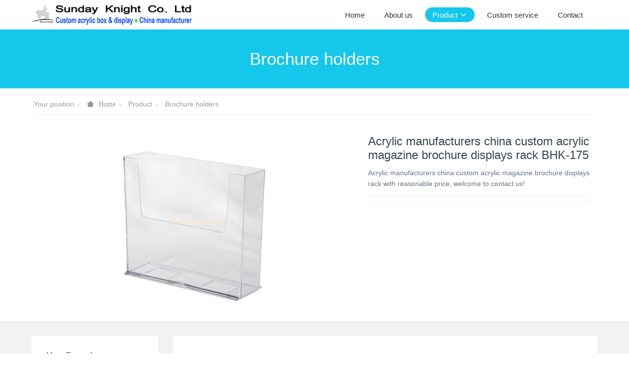

--- FILE ---
content_type: text/html;charset=UTF-8
request_url: https://www.sunday-knight.com/product/1865-en.html
body_size: 5228
content:

<!DOCTYPE HTML>
<html class="oxh met-web">
<head>
<meta charset="utf-8">
<meta name="renderer" content="webkit">
<meta http-equiv="X-UA-Compatible" content="IE=edge,chrome=1">
<meta name="viewport" content="width=device-width,initial-scale=1.0,maximum-scale=1.0,minimum-scale=1.0,user-scalable=0,minimal-ui">
<meta name="format-detection" content="telephone=no">
<title>Acrylic manufacturers china custom acrylic magazine brochure displays rack BHK-175</title>
<meta name="description" content="Acrylic manufacturers china custom acrylic magazine brochure displays rack with reasonable price, welcome to contact us!">
<meta name="keywords" content="acrylic manufacturers china, custom acrylic displays, magazine brochure rack">
<meta name="generator" content="MetInfo V8.1" data-variable="../|en|en|metv7|3|58|1865" data-user_name="">
<link href="../favicon.ico?1433847882" rel="shortcut icon" type="image/x-icon">
<link rel="stylesheet" type="text/css" href="../public/third-party/web/basic.css?1765255113">
<link rel="stylesheet" type="text/css" href="../public/web/css/metinfo.css?1765255113">
<link rel="stylesheet" type="text/css" href="../templates/metv7/cache/metv7.css?1769579526">
<script>(function(){var t=navigator.userAgent;(t.indexOf("rv:11")>=0||t.indexOf("MSIE 10")>=0)&&document.write("<script src=\"../public/third-party/html5shiv/html5shiv.min.js\"><\/script>")})();</script>
</head>
<!--[if lte IE 9]>
<div class="text-xs-center m-b-0 bg-blue-grey-100 alert">
    <button type="button" class="close" aria-label="Close" data-dismiss="alert">
        <span aria-hidden="true">×</span>
    </button>
    You are using a <strong> obsolete </ strong> browser. Please <a href=https://browsehappy.com/ target=_blank> upgrade your browser </a> to enhance your experience.</div>
<![endif]-->
<body >
<header class='met-head' m-id='met_head' m-type="head_nav">
    <nav class="navbar navbar-default box-shadow-none met-nav">
        <div class="container">
            <div class="row">
                <div class='met-nav-btn'>
                                                                <h3 hidden>Custom acrylic display stands, acrylic display case, acrylic box</h3>
                                        <div class="navbar-header pull-xs-left">
                        <a href="../index-en.html" class="met-logo vertical-align block pull-xs-left" title="Acrylic display stands">
                            <div class="vertical-align-middle">
                                                                      <img src="../upload/201912/1575538890.png" alt="Acrylic display stands" class="mblogo" />
                                    <img src="../upload/201912/1575538890.png" alt="Acrylic display stands" class="pclogo" />
                                                                </div>
                        </a>
                    </div>
                    <button type="button" class="navbar-toggler hamburger hamburger-close collapsed p-x-5 p-y-0 met-nav-toggler" data-target="#met-nav-collapse" data-toggle="collapse">
                        <span class="sr-only"></span>
                        <span class="hamburger-bar"></span>
                    </button>
                                      </div>
                <div class="collapse navbar-collapse navbar-collapse-toolbar pull-md-right p-0" id='met-head-user-collapse'>
                                      </div>
                <div class="collapse navbar-collapse navbar-collapse-toolbar pull-md-right p-0" id="met-nav-collapse">
                    <ul class="nav navbar-nav navlist">
                        <li class='nav-item'>
                            <a href="../index-en.html" title="Home" class="nav-link
                                                          ">Home</a>
                        </li>
                                                                          <li class='nav-item m-l-10'>
                            <a href="../about/index-en.html" target='_self' title="About us" class="nav-link "><span style=''>About us</span></a>
                        </li>
                                                                                                  <li class="nav-item dropdown m-l-10">
                                                          <a
                                href="../product/list-products-en.html"
                                title="Product"
                                target='_self'                                class="nav-link dropdown-toggle active"
                                data-toggle="dropdown" data-hover="dropdown"
                            >
                                                        <span style=''>Product</span><span class="fa fa-angle-down p-l-5"></span></a>
                                                          <div class="dropdown-menu dropdown-menu-right animate animate-reverse">
                                                                                          <a href="../product/list-products-en.html" target='_self'  title="全部" class='dropdown-item nav-parent hidden-lg-up active'>全部</a>
                                                                                                                              <a href="../product/list-92-en.html" target='_self' title="LED light display case" class='dropdown-item '><span style=''>LED light display case</span></a>
                                                                                                                                  <a href="../product/list-91-en.html" target='_self' title="Acrylic display stand with light" class='dropdown-item '><span style=''>Acrylic display stand with light</span></a>
                                                                                                                                  <a href="../product/list-acrylic_display_case-en.html" target='_self' title="Acrylic box & case" class='dropdown-item '><span style=''>Acrylic box & case</span></a>
                                                                                                                                  <a href="../product/list-acrylic_tray-en.html" target='_self' title="Acrylic tray" class='dropdown-item '><span style=''>Acrylic tray</span></a>
                                                                                                                                  <a href="../product/list-acrylic_makeup_display-en.html" target='_self' title="Makeup display" class='dropdown-item '><span style=''>Makeup display</span></a>
                                                                                                                                  <a href="../product/list-acrylic_brochure_holders-en.html" target='_self' title="Brochure holders" class='dropdown-item active'><span style=''>Brochure holders</span></a>
                                                                                                                                  <a href="../product/list-82-en.html" target='_self' title="Laser cut acrylic" class='dropdown-item '><span style=''>Laser cut acrylic</span></a>
                                                                                                                                  <a href="../product/list-83-en.html" target='_self' title="Custom acrylic blocks" class='dropdown-item '><span style=''>Custom acrylic blocks</span></a>
                                                                                                                                  <a href="../product/list-acrylic_fish_tank-en.html" target='_self' title="Acrylic fish tank" class='dropdown-item '><span style=''>Acrylic fish tank</span></a>
                                                                                                                                  <a href="../product/list-acrylic_furniture-en.html" target='_self' title="Acrylic furniture" class='dropdown-item '><span style=''>Acrylic furniture</span></a>
                                                                                                                                  <a href="../product/list-acrylic_shoe_display_rack-en.html" target='_self' title="Shoe display stands" class='dropdown-item '><span style=''>Shoe display stands</span></a>
                                                                                                                                  <a href="../product/list-acrylic_food_display-en.html" target='_self' title="Food display" class='dropdown-item '><span style=''>Food display</span></a>
                                                                                                                                  <a href="../product/list-acrylic_wine_display-en.html" target='_self' title="Wine display" class='dropdown-item '><span style=''>Wine display</span></a>
                                                                                                                                  <a href="../product/list-cell_phone_display_stand-en.html" target='_self' title="Digital product stands" class='dropdown-item '><span style=''>Digital product stands</span></a>
                                                                                                                                  <a href="../product/list-sunglasses_display-en.html" target='_self' title="Sunglasses display" class='dropdown-item '><span style=''>Sunglasses display</span></a>
                                                                                                                                  <a href="../product/list-jewellery_display_stands-en.html" target='_self' title="Jewellery display stands" class='dropdown-item '><span style=''>Jewellery display stands</span></a>
                                                                                                                                  <a href="../product/list-acrylic_mirror-en.html" target='_self' title="Acrylic mirror" class='dropdown-item '><span style=''>Acrylic mirror</span></a>
                                                                                                                                  <a href="../product/list-acrylic_photo_frames-en.html" target='_self' title="Acrylic picture frames" class='dropdown-item '><span style=''>Acrylic picture frames</span></a>
                                                                                                                                  <a href="../product/list-hotel_and_canteen_supplies-en.html" target='_self' title="Hotel & canteen supplies" class='dropdown-item '><span style=''>Hotel & canteen supplies</span></a>
                                                                                                                                  <a href="../product/list-acrylic_household_supplies-en.html" target='_self' title="Acrylic household supplies" class='dropdown-item '><span style=''>Acrylic household supplies</span></a>
                                                                                                                                  <a href="../product/list-awards_trophies-en.html" target='_self' title="Acrylic awards and trophies" class='dropdown-item '><span style=''>Acrylic awards and trophies</span></a>
                                                                                                                                  <a href="../product/list-90-en.html" target='_self' title="Pet cage" class='dropdown-item '><span style=''>Pet cage</span></a>
                                                                                                                                  <a href="../product/list-other_display_stands-en.html" target='_self' title="Other acrylic products" class='dropdown-item '><span style=''>Other acrylic products</span></a>
                                                                                            </div>
                        </li>
                                                                                                  <li class='nav-item m-l-10'>
                            <a href="../order/index-en.html" target='_self' title="Custom service" class="nav-link "><span style=''>Custom service</span></a>
                        </li>
                                                                                                  <li class='nav-item m-l-10'>
                            <a href="../contact/contact_acrylic_display_manufacturer-en.html" target='_self' title="Contact" class="nav-link "><span style=''>Contact</span></a>
                        </li>
                                                                    </ul>
                    <div class="metlang m-l-15 pull-md-right">
                                                                                                        </div>
                </div>
            </div>
        </div>
    </nav>
</header>
    <div class="met-banner-ny vertical-align text-center" m-id="banner">
              <h3 class="vertical-align-middle">Brochure holders</h3>
    </div>
                  <section class="met-crumbs hidden-sm-down" m-id='met_position' m-type='nocontent'>
    <div class="container">
        <div class="row">
            <div class="border-bottom clearfix">
                <ol class="breadcrumb m-b-0 subcolumn-crumbs breadcrumb-arrow">
                    <li class='breadcrumb-item'>
                        Your position                    </li>
                    <li class='breadcrumb-item'>
                        <a href="../" title="Home" class='icon wb-home'>Home</a>
                    </li>
                                                                          <li class='breadcrumb-item'>
                            <a href="../product/list-products-en.html" title="Product" class=''>Product</a>
                        </li>
                                                                                      <li class='breadcrumb-item'>
                            <a href="../product/list-acrylic_brochure_holders-en.html" title="Brochure holders" class=''>Brochure holders</a>
                        </li>
                                                                                                  </ol>
            </div>
        </div>
    </div>
</section>
    <main class="met-showproduct pagetype1 animsition" m-id="noset">
    <div class="met-showproduct-head page-content block-bg">
        <div class="container">
            <div class="row">
                <div class="col-lg-7">
                                                <div class='met-showproduct-list fngallery cover text-xs-center  ' id='met-imgs-slick' m-id='noset' m-type='displayimgs'>
                        <!--fngallery：启用lightGallery插件的类名-->
                                                        <div class='slick-slide'>
                            <a href='../upload/201801/watermark/1515394345.jpg' data-size='400x350' data-med='../upload/201801/watermark/1515394345.jpg' data-med-size='400x350' class='lg-item-box' data-src='../upload/201801/watermark/1515394345.jpg' data-exthumbimage="../upload/thumb_src/60_60/1515394345.jpg" data-sub-html='Acrylic manufacturers china custom acrylic magazine brochure displays rack BHK-175'>
                                <!--类名lg-item-box之前为initPhotoSwipeFromDOM插件所用参数；之后为lightGallery插件所用参数，lg-item-box：lightGallery插件对应的类名-->
                                <img
                                  src                                ="../upload/thumb_src/400_350/1515394345.jpg" class='img-fluid' alt='Acrylic manufacturers china custom acrylic magazine brochure displays rack BHK-175' />
                            </a>
                        </div>

                                            </div>
                </div>
                <div class="col-lg-5">
                    <div class="product-intro">
                        <h1 class='m-t-0 font-size-24'>Acrylic manufacturers china custom acrylic magazine brochure displays rack BHK-175</h1>
                                                  <p class='description'>Acrylic manufacturers china custom acrylic magazine brochure displays rack with reasonable price, welcome to contact us!</p>
                                                <ul class="product-para paralist blocks-100 blocks-sm-2 blocks-md-3 blocks-lg-2 p-y-5">
                                                            </ul>
                                              </div>
                </div>
            </div>
        </div>
    </div>
    <div class="met-showproduct-body page-content">
        <div class="container">
            <div class="row">
                <div class="clearfix">
                    <div class="col-lg-9 pull-lg-right">
                        <div class="row">
                            <div class="panel panel-body m-b-0 product-detail" boxmh-mh>
                                <ul class="nav nav-tabs nav-tabs-line met-showproduct-navtabs">
                                                                                <li class="nav-item">
                                        <a
                                        class='nav-link
                                                                                  active
                                                                                ' data-toggle="tab" href="#product-content0" data-get="product-details">Detailed information</a>
                                    </li>
                                                                    </ul>
                                <article class="tab-content">
                                                                                <section class="tab-pane met-editor clearfix animation-fade
                                                                                  active
                                                                                " id="product-content0">
                                        <div id="metinfo_additional"><div><p class="break-words" style="white-space: pre-wrap;"><strong>Custom Acrylic Products – Direct from Manufacturer</strong></p><p class="break-words" style="white-space: pre-wrap;">Welcome to Sunday Knight Co. Ltd, a top-tier Chinese manufacturer dedicated to producing custom acrylic products. We specialize in creating premium acrylic items designed to your exact needs—any size, color, or style you can imagine, we’ll make it happen!</p><p class="break-words" style="white-space: pre-wrap;"><strong>Tailored Acrylic Solutions</strong><br/>Whether you’re after acrylic displays, boxes, signage, furniture, or a one-of-a-kind creation, we’re here to turn your ideas into reality. Got a sketch, a concept, or just a picture? Send it our way, and we’ll craft it with precision and care.</p><p class="break-words" style="white-space: pre-wrap;"><strong>Want a Unique Design?</strong><br/>For custom acrylic projects, simply provide:</p><ol class="marker:text-secondary list-paddingleft-2"><li><p>Your Concept (sketches, photos, or specs)</p></li><li><p>Order Volume<br/>We’ll get back to you with a sharp quote and clear next steps!</p></li></ol><p class="break-words" style="white-space: pre-wrap;"><strong>Production &amp; Delivery Schedule</strong></p><ul class="marker:text-secondary list-paddingleft-2"><li><p>Sample Turnaround: 3–5 working days</p></li><li><p>Bulk Orders: 10–20 working days</p></li><li><p>Shipping Choices:</p></li><ul class="marker:text-secondary list-paddingleft-2" style="list-style-type: square;"><li><p>Express: ~1 week</p></li><li><p>Air Freight: 15–20 days</p></li><li><p>Ocean Freight: ~1 month (varies by location)</p></li></ul></ul><p class="break-words" style="white-space: pre-wrap;"><strong>How to Request a Quote</strong><br/>Ready to kick things off? Reach out via our website or email us at <a href="mailto:sales@sundayknight.com" target="_blank" rel="noopener noreferrer" title="Acrylic display stands">sales@sundayknight.com</a> with:</p><ol class="marker:text-secondary list-paddingleft-2"><li><p>Item Number (check our site)</p></li><li><p>Desired Size &amp; Color</p></li><li><p>Quantity Needed</p></li></ol><p class="break-words" style="white-space: pre-wrap;"><strong>Why Work With Us?</strong></p><ul class="marker:text-secondary list-paddingleft-2"><li><p>Built-to-Order Quality:<br/>Every piece is made specifically for you—no off-the-shelf products.</p></li><li><p>Low Minimums:<br/>Our MOQ starts at just 100 units (varies by size/color).</p></li><li><p>Swift Worldwide Shipping:<br/>Pick express (1 week), air (15–20 days), or sea (~1 month) based on your timeline.</p></li><li><p>Quick Prototypes:<br/>Need to see it first? Samples are ready in 3–5 days.</p></li><li><p>Streamlined Production:<br/>Bulk orders ship in 10–20 days, depending on size.<br/>Note: We specialize in wholesale and custom orders—no retail sales here.</p></li></ul><p class="break-words" style="white-space: pre-wrap;"><strong>Let’s Get Started</strong><br/>Turn your vision into standout acrylic products. Drop us a line at <a href="mailto:sales@sundayknight.com" target="_blank" rel="noopener noreferrer" title="Acrylic display stands">sales@sundayknight.com</a> or send a message online. Together, we’ll craft something remarkable!</p></div><p><br/></p></div>                                    </section>
                                                                    </article>
                                <div class="detail_tag font-size-14">
                                    <span></span>
                                                                            </div>
                            </div>
                        </div>
                    </div>
                    <div class="col-lg-3">
                        <div class="row">
                            <aside class="panel panel-body m-b-0 product-hot met-sidebar leftsidebar" boxmh-h m-id='product_bar' m-type='nocontent'>
                                <div class='sidebar-piclist'>
                                    <h3 class='m-0 font-size-16 font-weight-300'>More Examples</h3>
                                    <ul class='blocks-2 blocks-md-3 blocks-lg-100 m-t-20 text-xs-center imagesize sidebar-piclist-ul' data-scale='140x160'>
                                                                                                                      <li class='masonry-child'>
                                            <a href='../product/9410-en.html' title='Custom acrylic betta fish tank FTK-132' class='block m-b-0' target="_self">
                                                <img data-original="../upload/thumb_src/400_400/1769583309.jpg" class='cover-image' alt='Custom acrylic betta fish tank FTK-132' height='100'></a>
                                            <h4 class='m-t-10 m-b-0 font-size-14'>
                                                <a href='../product/9410-en.html' title='Custom acrylic betta fish tank FTK-132' target="_self">  <span style=''>Custom acrylic betta fish tank FTK-132</span></a>
                                            </h4>
                                        </li>
                                                                                <li class='masonry-child'>
                                            <a href='../product/9408-en.html' title='Custom acrylic hanging fish bowl FTK-130' class='block m-b-0' target="_self">
                                                <img data-original="../upload/thumb_src/400_400/1769581310.jpg" class='cover-image' alt='Custom acrylic hanging fish bowl FTK-130' height='100'></a>
                                            <h4 class='m-t-10 m-b-0 font-size-14'>
                                                <a href='../product/9408-en.html' title='Custom acrylic hanging fish bowl FTK-130' target="_self">  <span style=''>Custom acrylic hanging fish bowl FTK-130</span></a>
                                            </h4>
                                        </li>
                                                                                <li class='masonry-child'>
                                            <a href='../product/9407-en.html' title='Custom acrylic isolation breeding box FTK-129' class='block m-b-0' target="_self">
                                                <img data-original="../upload/thumb_src/400_400/1769581090.jpg" class='cover-image' alt='Custom acrylic isolation breeding box FTK-129' height='100'></a>
                                            <h4 class='m-t-10 m-b-0 font-size-14'>
                                                <a href='../product/9407-en.html' title='Custom acrylic isolation breeding box FTK-129' target="_self">  <span style=''>Custom acrylic isolation breeding box FTK-129</span></a>
                                            </h4>
                                        </li>
                                                                                                                </ul>
                                </div>
                            </aside>
                        </div>
                    </div>
                </div>
            </div>
        </div>
    </div>
</main>
<footer class='met-foot-info border-top1' m-id='met_foot' m-type="foot">
    <div class="met-footnav text-xs-center p-b-20" m-id='noset' m-type='foot_nav'>
    <div class="container">
        <div class="row mob-masonry">
                                      <div class="col-lg-2 col-md-3 col-xs-6 list masonry-item foot-nav">
                <h4 class='font-size-16 m-t-0'>
                    <a href="../about/index-en.html" target='_self'  title="About us">About us</a>
                </h4>
                              </div>
                                                  <div class="col-lg-2 col-md-3 col-xs-6 list masonry-item foot-nav">
                <h4 class='font-size-16 m-t-0'>
                    <a href="../order/index-en.html" target='_self'  title="Custom service">Custom service</a>
                </h4>
                              </div>
                                                  <div class="col-lg-2 col-md-3 col-xs-6 list masonry-item foot-nav">
                <h4 class='font-size-16 m-t-0'>
                    <a href="../contact/contact_acrylic_display_manufacturer-en.html" target='_self'  title="Contact">Contact</a>
                </h4>
                              </div>
                                                  <div class="col-lg-2 col-md-3 col-xs-6 list masonry-item foot-nav">
                <h4 class='font-size-16 m-t-0'>
                    <a href="../news/list-news-en.html" target='_self'  title="News">News</a>
                </h4>
                              </div>
                                    <div class="col-lg-3 col-md-12 col-xs-12 info masonry-item font-size-20" m-id='met_contact' m-type="nocontent">
                                                                                                                                                                              </div>
        </div>
    </div>
</div>
                        <div class="copy p-y-10 border-top1">
        <div class="container text-xs-center">
                          <div>Copyright © Sunday Knight Co., Ltd            All Rights Reserved</div>
                                                                                <div class="powered_by_metinfo"></div>
                                                                                      </div>
        </div>
    </div>
</footer>
<div class="met-menu-list text-xs-center   " m-id="noset" m-type="menu">
    <div class="main">
            </div>
</div>
<input type="hidden" name="met_lazyloadbg" value="">
<textarea name="met_product_video" data-playinfo="0|0|0|0" hidden></textarea>
<script src="../cache/lang_json_en.js?1765676971"></script>
<script src="../public/third-party/web/basic.js?1733721828"></script>
<script src="../public/web/js/metinfo.js?1765255113" data-js_url="../templates/metv7/cache/metv7.js?1769579526" id="met-page-js"></script>
</body>
</html>